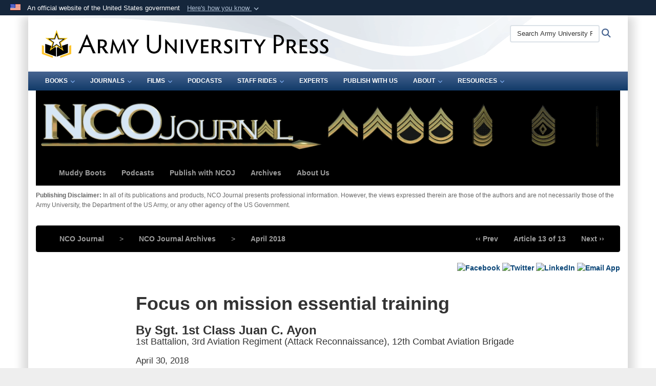

--- FILE ---
content_type: text/html; charset=utf-8
request_url: https://www.armyupress.army.mil/Journals/NCO-Journal/Archives/2018/April/Mission-Essential-Training/
body_size: 14994
content:
<!DOCTYPE html>
<html  lang="en-US">
<head id="Head"><meta content="text/html; charset=UTF-8" http-equiv="Content-Type" /><title>
	Focus on Mission Essential Training
</title><meta id="MetaDescription" name="description" content="The Army should remove unnecessary, non-critical tasks and focus on mission essential training, which ensures NCOs have ample time to properly train the next generation of Soldiers." /><meta id="MetaKeywords" name="keywords" content="Focus on mission essential training; mission essential training; MET;" /><meta id="MetaRobots" name="robots" content="INDEX, FOLLOW" /><link href="/Resources/Shared/stylesheets/dnndefault/7.0.0/default.css?cdv=3772" type="text/css" rel="stylesheet"/><link href="/Desktopmodules/SharedLibrary/Plugins/Bootstrap/css/bootstrap.min.css?cdv=3772" type="text/css" rel="stylesheet"/><link href="/Portals/_default/Skins/DOD2/skin.css?cdv=3772" type="text/css" rel="stylesheet"/><link href="/Portals/_default/Containers/DOD2/container.css?cdv=3772" type="text/css" rel="stylesheet"/><link href="/Portals/7/portal.css?cdv=3772" type="text/css" rel="stylesheet"/><link href="/Portals/7/css/btsp3-army-press.css?cdv=3772" type="text/css" rel="stylesheet"/><link href="/Desktopmodules/SharedLibrary/Plugins/SocialIcons/css/fa-social-icons.css?cdv=3772" type="text/css" rel="stylesheet"/><link href="/Desktopmodules/SharedLibrary/Plugins/Skin/SkipNav/css/skipnav.css?cdv=3772" type="text/css" rel="stylesheet"/><link href="/DesktopModules/SharedLibrary/ValidatedPlugins/aos/aos.css?cdv=3772" type="text/css" rel="stylesheet"/><link href="/Desktopmodules/SharedLibrary/ValidatedPlugins/font-awesome6/css/all.min.css?cdv=3772" type="text/css" rel="stylesheet"/><link href="/Desktopmodules/SharedLibrary/ValidatedPlugins/font-awesome6/css/v4-shims.min.css?cdv=3772" type="text/css" rel="stylesheet"/><script src="/Resources/libraries/jQuery/03_07_01/jquery.js?cdv=3772" type="text/javascript"></script><script src="/Resources/libraries/jQuery-Migrate/03_04_01/jquery-migrate.js?cdv=3772" type="text/javascript"></script><script src="/Resources/libraries/jQuery-UI/01_13_03/jquery-ui.min.js?cdv=3772" type="text/javascript"></script><script src="/Resources/libraries/HoverIntent/01_10_01/jquery.hoverIntent.min.js?cdv=3772" type="text/javascript"></script><link id="RobotoSlab" rel="stylesheet" type="text/css" href="https://fonts.googleapis.com/css?family=Open+Sans|Roboto+Slab" /><meta property="og:site_name" content="Army University Press">
<meta property="og:url" content="https://www.armyupress.army.mil/Journals/NCO-Journal/Archives/2018/April/Mission-Essential-Training/">
<meta property="og:title" content="Focus on mission essential training">
<meta property="og:description" content="The Army should remove unnecessary, non-critical tasks and focus on mission essential training, which ensures NCOs have ample time to properly train the next generation of Soldiers">
<meta property="og:image" content="https://www.armyupress.army.mil/Portals/7/nco-journal/images/2018/Mission-Essential-Training-fb.jpg">
<meta property="og:image:alt" content="Sgt. Stefan Thorne, an Apache helicopter crew member from the 1st Battalion, 3rd Aviation Regiment (Attack Reconnaissance), 12th Combat Aviation Brigade, conducts phase maintenance on an AH-64 Apache helicopter on Oct. 3, 2017, at Katterbach Army Airfield in Ansbach, Bavaria, Germany. (U.S. Army photo by Charles Rosemond, Training Support Activity Europe)">
<!--Twitter OG Tags-->
<meta name="twitter:card" content="summary_large_image">
<meta name="twitter:site" content="https://www.armyupress.army.mil/Journals/NCO-Journal/Archives/2018/April/Mission-Essential-Training/">
<meta name="twitter:creator" content="@ncojournal">
<meta name="twitter:title" content="Focus on mission essential training">
<meta name="twitter:description" content="The Army should remove unnecessary, non-critical tasks and focus on mission essential training, which ensures NCOs have ample time to properly train the next generation of Soldiers">
<meta name="twitter:image" content="https://www.armyupress.army.mil/Portals/7/nco-journal/images/2018/Mission-Essential-Training-tw.jpg">
<link rel='icon' href='/Portals/7/home/images/favicon.ico?ver=t8JwuA0cbzqscCB2gwBLYA%3d%3d' type='image/x-icon' /><meta name='host' content='DMA Public Web' /><meta name='contact' content='dma.WebSD@mail.mil' /><link rel="stylesheet" type="text/css" href="/DesktopModules/SharedLibrary/Controls/Banner/CSS/usa-banner.css" /><script  src="/Desktopmodules/SharedLibrary/Plugins/GoogleAnalytics/Universal-Federated-Analytics-8.7.js?agency=DOD&subagency=ARMY&sitetopic=dma.web&dclink=true"  id="_fed_an_ua_tag" ></script><style type="text/css">/*Start Dynamic Skin Css*/
.skin-header-background { background-image: url('/Portals/_default/Skins/DOD2/resources/img/header-back.png') !important; }
.skin-footer-background { background-image: url('/Portals/_default/Skins/DOD2/resources/img/footer-back.png') !important; }
</style><link rel="stylesheet" href="/DesktopModules/LiveHTML/Resources/Tabs/Style.css" type="text/css" media="all" /><meta name="viewport" content="width=device-width,initial-scale=1" /></head>
<body id="Body" style="background-image: url(&#39;/Portals/7/Images/background-image.jpg?ver=Ik9vs-iUTJvznbV-wTIX7Q%3d%3d&#39;)">

    <form method="post" action="/Journals/NCO-Journal/Archives/2018/April/Mission-Essential-Training/" id="Form" enctype="multipart/form-data">
<div class="aspNetHidden">
<input type="hidden" name="__EVENTTARGET" id="__EVENTTARGET" value="" />
<input type="hidden" name="__EVENTARGUMENT" id="__EVENTARGUMENT" value="" />
<input type="hidden" name="__VIEWSTATE" id="__VIEWSTATE" value="+fYu+S57adpj0CxpsgIvgAKjnaP1wtXZ+SpIkfALFoZ0ZOBrCJfHkHUl3W/m6B1mv27PpcfwgpCnmQILYsFAo/e1RnYlopDnpQcT56dygyITd5ZrMprv09H+ohQk2jdNi2I8uzKf54xJl76D9ZdawVg9E7jOjkWHwjr9GdfP5jLJAcjpB3hAcPpd5YuS6CxEaQ7aks8aC7xw6Jd/f6/QdgNbrrOLD7UKbgjm1kVw7pZPy7oJgfVqoYkyR39w8vc7kRYFv7Ptz//Bmk3+60L3nM+z/HzLlgL+0lzoVgfkwtoRnPypI5HLDHo1VNK+NmhSu3fw9aXQftG6u4Vkrhaw/EpUFNIm3JWqEoL4OGE5ccgO0JlbRBInoV2vjSve3tngUswFSF3mY8JImuW6KZQ7tsi+dU5sdm046JOWxUsKSpfoaqTZ/YI5DY7FACn0ds+cGQLYgBvVYDvegwIokTTKNWsjDXZqeKGCgJ1HtOwRHXXy59m31kWZZR0gq/I6dxNrRTRY9JHEo3S60vZoFEcV1FuJgUF4v/RnDz4HzozQQfy3BYB5mm8nHS0+BlLKg7GDr/[base64]/+H9Yv2OG6dAPSXfsLti3pSQ6gb7Ew7IQu5Cq7K9gxBGHzrC0fle2zlAC5fsfJS2Psg9XxqdFUyh3wRvXd+Vs34399L6qn45w0BbzmZQs1oPJ3klg2CYgVwgYpfcuZ4hffz6R8HuRDUQSfi6R9CWD/rzYVyN5JFZLD+ulkmIrFHCs14rrgFWO3jpru3Si1jH/mJAt2V94pyK3n0VB/xV/6kJeZLk3StXN1ua5j9NbBQDuj51G7ytTMNweaVCDJ2g2mkMT7aMxypA0ZmQW1GG+Ucm/7bdtovdeIOsW0VHayd/iqb51sqYwTAWKIeHhmPqxgMLN3rfdBY77wY1XU/R1/+XGrDBabC/36TWfsgJmvQ7298DWoVOlAIjuf5stQnScx+Ni7ejVvMIHWRmXfF66xustgla4Sp6HzwPaE8QVfu7+I7IFy5EY3DfjDIR2yI/IwvQL2lrKmXP6zWW061csGEXshWN076WjB7md0MZbeMtlPx0un7MxE97edJa9aybJLTXJU66Kz0fRQ8yUliWTa5bQJLrgu//DoxsPSo2ELXhoDk+sxE8dPxltq4sm83QG2jOCa6vxOs1HBQy3URmyCJh2TniWG2SOXnmbMgmgKbUObIGoWvTb694EaXH8zlC+jYN1xkdd1BmOuEs59gZGWi4wwqqT/nxJ8SeMuTyMK3y2ztSsJCIdtu7DGZqNEFqbx3lRmTEKvMPIY/jfiaXkIU7cQ8jZgRIyfuchGgGEyYveny4J55dLVVK12FZ69W9x40N4JbhnB1+yk4B7/IrqlxfnHY7zgWmYToWdXMFJNk/ZT86C2fA3BRTlKnAoJeRGD9WWf4mBrRMyPHipuYz9C4iueYXjTf02P/GgHpn8NklqRBS04ZaVX5GzM9ZaF2CcO2YKUKwyJZb/BKRbPlBRFMqq3Yb/sIUWzUGza0WTEbtdLnr/lUx6r5DryHkdsVbK5KtTpffKXlh7JnPP+8EM9SeaNLZIsKSPUFWugG8a6fE5BQaikbJBAs6EGd3dwKNokBSt3aJm+ZP0aETRkFmhPmRqYtfZQ6uW8WX8lLVZe50ETU+rUi7bunULiimi0SV/4EP1Jii1lJAGQWmYEe9KXogaVf3SPNo9hkjakgPqSKlgElSmUwJqPybVbXoOd7EOHBh6UhL+TJZVOVgWq3u+lHfXGjzjOQ9Aj9vhSMYxNkmSN4SZyXvEnn6ujLAYjGqcQVinXRegfazZF0GPwM7yJSa6tQT8rNrXRB4N+yOrYDgbAx/Rx8A32" />
</div>

<script type="text/javascript">
//<![CDATA[
var theForm = document.forms['Form'];
if (!theForm) {
    theForm = document.Form;
}
function __doPostBack(eventTarget, eventArgument) {
    if (!theForm.onsubmit || (theForm.onsubmit() != false)) {
        theForm.__EVENTTARGET.value = eventTarget;
        theForm.__EVENTARGUMENT.value = eventArgument;
        theForm.submit();
    }
}
//]]>
</script>


<script src="/WebResource.axd?d=pynGkmcFUV3CCrPMGlUsHxjUGpW3WyTusIei5wnKPcbKIgqIQyD_GfQBhPk1&amp;t=638901627720898773" type="text/javascript"></script>


<script src="/ScriptResource.axd?d=NJmAwtEo3IoASieOHaJmyYFTUz6Cq0r2l1Sy07_VT5Yw0VD7gnCDO9BxN2OTjLQLvpELqq0JRh4SiS3YQDskkW6ND1424MEpgCFIuUFPSXsM2L6mGgY6GeDN5Dfw4RK-kuXohg2&amp;t=32e5dfca" type="text/javascript"></script>
<script src="/ScriptResource.axd?d=dwY9oWetJoLHx-HtE2TIHCKS28gzObfyL67HPOEbbj1OVN5Jqga7H-6b2a9Pa9e4CtPu0iqfSkd0Xq9bBbppoLORtoEw1FCFrgXwud_oHdx1Wu_CdpWMpZlefg_F-4keKLt_TIbdAdrR6Wul0&amp;t=32e5dfca" type="text/javascript"></script>
<div class="aspNetHidden">

	<input type="hidden" name="__VIEWSTATEGENERATOR" id="__VIEWSTATEGENERATOR" value="CA0B0334" />
	<input type="hidden" name="__VIEWSTATEENCRYPTED" id="__VIEWSTATEENCRYPTED" value="" />
	<input type="hidden" name="__EVENTVALIDATION" id="__EVENTVALIDATION" value="funfY4SLuP29oeYd8XTB3hDnJbpLAgczsvLsrVZ4h+Fxvi+bkcgnFmfio3gSpfs8/XDztle90bf2YJLxAn/xDWbFAtdUlskDmweZXs25mnOiCp0n" />
</div><script src="/js/dnn.modalpopup.js?cdv=3772" type="text/javascript"></script><script src="/Portals/_default/Skins/DOD2/resources/js/skin.js?cdv=3772" type="text/javascript"></script><script src="/js/dnncore.js?cdv=3772" type="text/javascript"></script><script src="/Desktopmodules/SharedLibrary/Plugins/Mobile-Detect/mobile-detect.min.js?cdv=3772" type="text/javascript"></script><script src="/DesktopModules/SharedLibrary/ValidatedPlugins/aos/aos.js?cdv=3772" type="text/javascript"></script><script src="/portals/_default/Skins/DOD2/resources/js/menu-width-detection.js?cdv=3772" type="text/javascript"></script><script src="/Desktopmodules/SharedLibrary/Plugins/Skin/js/common.js?cdv=3772" type="text/javascript"></script>
<script type="text/javascript">
//<![CDATA[
Sys.WebForms.PageRequestManager._initialize('ScriptManager', 'Form', [], [], [], 90, '');
//]]>
</script>

        
        
        


<!--CDF(Javascript|/Portals/_default/Skins/DOD2/resources/js/skin.js?cdv=3772|DnnBodyProvider|100)-->


<script type="text/javascript">
$('#personaBar-iframe').load(function() {$('#personaBar-iframe').contents().find("head").append($("<style type='text/css'>.personabar .personabarLogo {}</style>")); });
</script>
<div id="dnn_ctl04_header_banner_container" class="header_banner_container">
    <span class="header_banner_inner">
        <div class="header_banner_flag">
            An official website of the United States government 
        <div class="header_banner_accordion" tabindex="0" role="button" aria-expanded="false"><u>Here's how you know 
        <span class="expand-more-container"><svg xmlns="http://www.w3.org/2000/svg" height="24" viewBox="0 0 24 24" width="24">
                <path d="M0 0h24v24H0z" fill="none" />
                <path class="expand-more" d="M16.59 8.59L12 13.17 7.41 8.59 6 10l6 6 6-6z" />
            </svg></span></u></div>
        </div>
        <div class="header_banner_panel" style="">
            <div class="header_banner_panel_item">
                <span class="header_banner_dotgov"></span>
                <div id="dnn_ctl04_bannerContentLeft" class="header_banner_content"><p class="banner-contentLeft-text"><strong> Official websites use .mil </strong></p>A <strong>.mil</strong> website belongs to an official U.S. Department of Defense organization in the United States.</div>
            </div>
            <div class="header_banner_panel_item https">
                <span class="header_banner_https"></span>
                <div id="dnn_ctl04_bannerContentRight" class="header_banner_content"><p class="banner-contentRight-text"><strong>Secure .mil websites use HTTPS</strong></p><div> A <strong>lock (<span class='header_banner_icon_lock'><svg xmlns = 'http://www.w3.org/2000/svg' width='52' height='64' viewBox='0 0 52 64'><title>lock </title><path class='icon_lock' fill-rule='evenodd' d='M26 0c10.493 0 19 8.507 19 19v9h3a4 4 0 0 1 4 4v28a4 4 0 0 1-4 4H4a4 4 0 0 1-4-4V32a4 4 0 0 1 4-4h3v-9C7 8.507 15.507 0 26 0zm0 8c-5.979 0-10.843 4.77-10.996 10.712L15 19v9h22v-9c0-6.075-4.925-11-11-11z' /> </svg></span>)</strong> or <strong> https://</strong> means you’ve safely connected to the .mil website. Share sensitive information only on official, secure websites.</div></div>
            </div>

        </div>
    </span>
</div><style> .header_banner_container{ background-color: #15263b; color: #FFF; } .icon_lock { fill: #FFF;} .header_banner_container .header_banner_content .banner-contentLeft-text, .header_banner_container .header_banner_content .banner-contentRight-text { color: #FFF;} </style>
<script type="text/javascript">

jQuery(document).ready(function() {
initializeSkin();
});

</script>

<script type="text/javascript">
var skinvars = {"SiteName":"Army University Press","SiteShortName":"Army University Press","SiteSubTitle":"","aid":"armyupress","IsSecureConnection":true,"IsBackEnd":false,"DisableShrink":false,"IsAuthenticated":false,"SearchDomain":"search.usa.gov","SiteUrl":"https://www.armyupress.army.mil/","LastLogin":null,"IsLastLoginFail":false,"IncludePiwik":false,"PiwikSiteID":-1,"SocialLinks":{"Facebook":{"Url":"https://www.facebook.com/ArmyUniversityPress","Window":"_blank","Relationship":"noopener"},"Twitter":{"Url":"https://twitter.com/ArmyUPress","Window":"_blank","Relationship":"noopener"},"YouTube":{"Url":"https://www.youtube.com/channel/UCX9G3c6jkROVZ0tXr4gvUKQ","Window":"_blank","Relationship":"noopener"},"Flickr":{"Url":"","Window":"","Relationship":""},"Pintrest":{"Url":"","Window":"","Relationship":""},"Instagram":{"Url":"","Window":"","Relationship":null},"Blog":{"Url":"","Window":"","Relationship":""},"RSS":{"Url":"","Window":"","Relationship":""},"Podcast":{"Url":"","Window":"","Relationship":null},"Email":{"Url":"","Window":"","Relationship":null},"LinkedIn":{"Url":"","Window":"","Relationship":null},"Snapchat":{"Url":"","Window":"","Relationship":""}},"SiteLinks":null,"LogoffTimeout":3300000,"SiteAltLogoText":""};
</script>
<script type="application/ld+json">{"@context":"http://schema.org","@type":"Organization","logo":"https://www.armyupress.army.mil/Portals/7/home/army-university-new-logo-1-1-1.png?ver=fa57KHazH-Y0nVvyjx3ghQ%3d%3d","name":"Army University Press","url":"https://www.armyupress.army.mil/","sameAs":["https://www.facebook.com/ArmyUniversityPress","https://twitter.com/ArmyUPress","https://www.youtube.com/channel/UCX9G3c6jkROVZ0tXr4gvUKQ"]}</script>



<div class="wrapper container nopad">
    

<div id="skip-link-holder"><a id="skip-link" href="#skip-target">Skip to main content (Press Enter).</a></div>
<header id="main-header" role="banner">
    <div class="skin-header skin-header-background">
        <div class="skin-header-left">
            <button type="button" class="navbar-toggle pull-left skin-nav-toggle no-skin-override" data-toggle="collapse" data-target=".navbar-collapse">
                <span class="sr-only">Toggle navigation</span>
                <span class="fa fa-bars no-skin-override"></span>
            </button>
            <div class="skin-logo">
                <a href="https://www.armyupress.army.mil/" rel="" target="">
                    <img src="/Portals/7/home/army-university-new-logo-1-1-1.png?ver=fa57KHazH-Y0nVvyjx3ghQ%3d%3d" alt="Home Logo: Army University Press" title="Army University Press" class="img-responsive" /></a>
            </div>
            <div class="skin-title">
                <div class="hidden-xs">
                    
                    <span class="title-text">Army University Press</span>
                    
                </div>
                <div class="visible-xs title-text">
                    Army University Press
                </div>
            </div>
        </div>
        <div class="skin-header-right">
            <div class="skin-search">
                <div class="mobile-search visible-xs pull-right" hidden>
                    <a class="mobile-search-link" href="#" title="Search"><span class="search-icon fa closed fa-lg"></span>
                        <span class="sr-only">Search</span>
                    </a>
                    <div class="mobile-search-popup">
                        <label for="mobileSearch" class="visuallyhidden">Search Army University Press: </label>
                        <input type="text" name="mobileSearch" class="skin-search-input usagov-search-autocomplete" maxlength="255" aria-label="Search Army University Press" />
                        <a class="skin-search-go" href="#" title="Search"><span class="fa fa-search fa-inverse fa-lg"></span>
                            <span class="sr-only">Search</span>
                        </a>
                    </div>
                </div>
                <div class="desktop-search hidden-xs">
                    <label for="desktopSearch" class="visuallyhidden">Search Army University Press: </label>
                    <input type="text" name="desktopSearch" class="skin-search-input usagov-search-autocomplete" maxlength="255" aria-label="Search Army University Press" />
                    <a class="skin-search-go" href="#" title="Search"><span class="fa fa-search fa-lg"></span>
                        <span class="sr-only">Search</span>
                    </a>
                </div>
            </div>
            
            
        </div>
    </div>
    <div class="navbar-collapse nav-main-collapse collapse otnav nopad">
        <div class="container nopad menu new-menu" data-autoexpand="false">
            <nav class="nav-main" role="application">
<ul class="nav nav-main" id="main-nav">
	
    <li class="dropdown  top-level ">
    
        <a href="https://www.armyupress.army.mil/Books/" aria-expanded="false">Books<span class="fa fa-sm fa-angle-down"></span>
		</a>
    
        <ul class="dropdown-menu">
        
    <li class=" dm  ">
        
			<a href="https://www.armyupress.army.mil/Books/Large-Scale-Combat-Operations-Book-Set/"  style="display:flex;align-items:center" >Large-Scale Combat Operations Book Set
            </a>
        
    </li>

    <li class=" dm  ">
        
			<a href="https://www.armyupress.army.mil/Books/Books-and-Manuscript-Guide/"  style="display:flex;align-items:center" >Books and Manuscript Submission Guide
            </a>
        
    </li>

        </ul>
    
    </li>

    <li class="dropdown  top-level ">
    
        <a href="https://www.armyupress.army.mil/Journals/" aria-expanded="false">Journals<span class="fa fa-sm fa-angle-down"></span>
		</a>
    
        <ul class="dropdown-menu">
        
    <li class=" dm dropdown ">
        
			<a href="https://www.armyupress.army.mil/Military-Review/"  style="display:flex;align-items:center" aria-expanded="false">Military Review<span class="fa fa-sm fa-angle-right" style="margin-left:20px"></span>
            </a>
        
        <ul  class="dropdown-menu">
        
    <li class=" dm  ">
        
			<a href="https://www.armyupress.army.mil/Journals/Military-Review/English-Edition-Archives/"  style="display:flex;align-items:center" >English Edition Archives
            </a>
        
    </li>

    <li class=" dm  ">
        
			<a href="https://www.armyupress.army.mil/Journals/Military-Review/Online-Exclusive-Archives/"  style="display:flex;align-items:center" >Online Exclusive Archives
            </a>
        
    </li>

    <li class=" dm  ">
        
			<a href="https://www.armyupress.army.mil/Journals/Military-Review/Creative-Kiosk/"  style="display:flex;align-items:center" >Creative Kiosk
            </a>
        
    </li>

    <li class=" dm  ">
        
			<a href="https://www.armyupress.army.mil/Journals/Military-Review/Directors-Select-Articles/"  style="display:flex;align-items:center" >Directors Select Articles
            </a>
        
    </li>

    <li class=" dm dropdown ">
        
			<a href="https://www.armyupress.army.mil/Journals/Military-Review/MR-Book-Reviews/"  style="display:flex;align-items:center" aria-expanded="false">MR Book Reviews<span class="fa fa-sm fa-angle-right" style="margin-left:20px"></span>
            </a>
        
        <ul  class="dropdown-menu">
        
    <li class=" dm  ">
        
			<a href="https://www.armyupress.army.mil/Journals/Military-Review/MR-Book-Reviews/Book-Review-Archives/"  style="display:flex;align-items:center" >Book Review Archives
            </a>
        
    </li>

        </ul>
    
    </li>

    <li class=" dm  ">
        
			<a href="http://www.armyupress.army.mil/Publish-With-Us/#mr-submissions"  style="display:flex;align-items:center" >MR Submission Guides
            </a>
        
    </li>

        </ul>
    
    </li>

    <li class=" dm  ">
        
			<a href="https://www.armyupress.army.mil/Journals/Branch-Journals/"  style="display:flex;align-items:center" >Branch Journals
            </a>
        
    </li>

    <li class=" dm dropdown ">
        
			<a href="https://www.armyupress.army.mil/Journals/NCO-Journal/"  style="display:flex;align-items:center" aria-expanded="false">NCO Journal<span class="fa fa-sm fa-angle-right" style="margin-left:20px"></span>
            </a>
        
        <ul  class="dropdown-menu">
        
    <li class=" dm  ">
        
			<a href="https://www.armyupress.army.mil/Journals/NCO-Journal/Archives/"  style="display:flex;align-items:center" >Archives
            </a>
        
    </li>

    <li class=" dm  ">
        
			<a href="https://www.armyupress.army.mil/Journals/NCO-Journal/NCO-Journal-Podcasts/"  style="display:flex;align-items:center" >NCO Journal Podcasts
            </a>
        
    </li>

    <li class=" dm  ">
        
			<a href="https://www.armyupress.army.mil/Journals/NCO-Journal/Writing-Topics/"  style="display:flex;align-items:center" >Writing Topics
            </a>
        
    </li>

    <li class=" dm  ">
        
			<a href="https://www.armyupress.army.mil/Journals/NCO-Journal/NCO-Journal-Submission-Guidelines/"  style="display:flex;align-items:center" >NCO Journal Submission Guidelines
            </a>
        
    </li>

    <li class=" dm  ">
        
			<a href="https://www.armyupress.army.mil/Journals/NCO-Journal/Writing-Guidelines/"  style="display:flex;align-items:center" >Writing Guidelines
            </a>
        
    </li>

    <li class=" dm  ">
        
			<a href="https://www.armyupress.army.mil/Journals/NCO-Journal/NCOJ-Creative-Domain/"  style="display:flex;align-items:center" >NCOJ Creative Domain
            </a>
        
    </li>

    <li class=" dm dropdown ">
        
			<a href="https://www.armyupress.army.mil/Journals/NCO-Journal/Muddy-Boots/"  style="display:flex;align-items:center" aria-expanded="false">Muddy Boots<span class="fa fa-sm fa-angle-right" style="margin-left:20px"></span>
            </a>
        
        <ul  class="dropdown-menu">
        
    <li class=" dm  ">
        
			<a href="https://www.armyupress.army.mil/Journals/NCO-Journal/Muddy-Boots/Whose-Job-Is-It/"  style="display:flex;align-items:center" >Whose Job Is It
            </a>
        
    </li>

    <li class=" dm  ">
        
			<a href="https://www.armyupress.army.mil/Journals/NCO-Journal/Muddy-Boots/Standing-Strong-Together/"  style="display:flex;align-items:center" >Standing Strong Together
            </a>
        
    </li>

    <li class=" dm  ">
        
			<a href="https://www.armyupress.army.mil/Journals/NCO-Journal/Muddy-Boots/Reaching-the-Finish-Line/"  style="display:flex;align-items:center" >Reaching the Finish Line
            </a>
        
    </li>

    <li class=" dm  ">
        
			<a href="https://www.armyupress.army.mil/Journals/NCO-Journal/Muddy-Boots/Striking-a-Balance/"  style="display:flex;align-items:center" >Striking a Balance
            </a>
        
    </li>

    <li class=" dm  ">
        
			<a href="https://www.armyupress.army.mil/Journals/NCO-Journal/Muddy-Boots/Discipline-Saves-More-Lives-Than-Marksmanship/"  style="display:flex;align-items:center" >Discipline Saves More Lives Than Marksmanship
            </a>
        
    </li>

        </ul>
    
    </li>

        </ul>
    
    </li>

    <li class=" dm dropdown ">
        
			<a href="https://www.armyupress.army.mil/Journals/Edicion-Hispanoamericana/"  style="display:flex;align-items:center" aria-expanded="false">Edicion Hispanoamericana<span class="fa fa-sm fa-angle-right" style="margin-left:20px"></span>
            </a>
        
        <ul  class="dropdown-menu">
        
    <li class=" dm  ">
        
			<a href="https://www.armyupress.army.mil/Journals/Edicion-Hispanoamericana/Archivos/"  style="display:flex;align-items:center" >Archivos
            </a>
        
    </li>

    <li class=" dm  ">
        
			<a href="https://www.armyupress.army.mil/Journals/Edicion-Hispanoamericana/Articulos-Selectos-de-Nuestra-Coleccion/"  style="display:flex;align-items:center" >Articulos Selectos de Nuestra Coleccion
            </a>
        
    </li>

    <li class=" dm  ">
        
			<a href="https://www.armyupress.army.mil/Journals/Edicion-Hispanoamericana/Recursos-adicionales/"  style="display:flex;align-items:center" >Recursos adicionales
            </a>
        
    </li>

    <li class=" dm  ">
        
			<a href="https://www.armyupress.army.mil/Journals/Edicion-Hispanoamericana/Exclusivos-en-l&#237;nea/"  style="display:flex;align-items:center" >Exclusivos en l&#237;nea
            </a>
        
    </li>

        </ul>
    
    </li>

    <li class=" dm dropdown ">
        
			<a href="https://www.armyupress.army.mil/Journals/Military-Review/Edicao-Brasileira/"  style="display:flex;align-items:center" aria-expanded="false">Edicao Brasileira<span class="fa fa-sm fa-angle-right" style="margin-left:20px"></span>
            </a>
        
        <ul  class="dropdown-menu">
        
    <li class=" dm  ">
        
			<a href="https://www.armyupress.army.mil/Journals/Edicao-Brasileira/Arquivos/"  style="display:flex;align-items:center" >Arquivos
            </a>
        
    </li>

    <li class=" dm  ">
        
			<a href="https://www.armyupress.army.mil/Journals/Edicao-Brasileira/Artigos-em-Destaque/"  style="display:flex;align-items:center" >Artigos em Destaque
            </a>
        
    </li>

    <li class=" dm  ">
        
			<a href="https://www.armyupress.army.mil/Journals/Edicao-Brasileira/Recursos-adicionais/"  style="display:flex;align-items:center" >Recursos adicionais
            </a>
        
    </li>

    <li class=" dm  ">
        
			<a href="https://www.armyupress.army.mil/Journals/Edicao-Brasileira/Artigos-Exclusivamente-On-line/"  style="display:flex;align-items:center" >Artigos Exclusivamente On-line
            </a>
        
    </li>

        </ul>
    
    </li>

    <li class=" dm dropdown ">
        
			<a href="https://www.armyupress.army.mil/Journals/Journal-of-Military-Learning/"  style="display:flex;align-items:center" aria-expanded="false">Journal of Military Learning<span class="fa fa-sm fa-angle-right" style="margin-left:20px"></span>
            </a>
        
        <ul  class="dropdown-menu">
        
    <li class=" dm  ">
        
			<a href="https://www.armyupress.army.mil/Journals/Journal-of-Military-Learning/Journal-of-Military-Learning-Archives/"  style="display:flex;align-items:center" >Journal of Military Learning Archives
            </a>
        
    </li>

    <li class=" dm  ">
        
			<a href="https://www.armyupress.army.mil/Journals/Journal-of-Military-Learning/Call-for-Papers/"  style="display:flex;align-items:center" >Call for Papers
            </a>
        
    </li>

    <li class=" dm  ">
        
			<a href="https://www.armyupress.army.mil/Journals/Journal-of-Military-Learning/April-2017-Edition/Author-Submission-Guidelines/"  style="display:flex;align-items:center" >Author Submission Guidelines
            </a>
        
    </li>

        </ul>
    
    </li>

    <li class=" dm  ">
        
			<a href="https://www.armyupress.army.mil/Journals/Warrant-Officer-Journal/"  style="display:flex;align-items:center" >Warrant Officer Journal
            </a>
        
    </li>

    <li class=" dm  ">
        
			<a href="https://press.armywarcollege.edu/parameters/" target="_blank" rel="noopeneer noreferrer" style="display:flex;align-items:center" >Parameters
            </a>
        
    </li>

        </ul>
    
    </li>

    <li class="dropdown  top-level ">
    
        <a href="https://www.armyupress.army.mil/Films/" aria-expanded="false">Films<span class="fa fa-sm fa-angle-down"></span>
		</a>
    
        <ul class="dropdown-menu">
        
    <li class=" dm  ">
        
			<a href="https://www.armyupress.army.mil/Films/Feature-Film-Catalog/"  style="display:flex;align-items:center" >Feature Film Catalog
            </a>
        
    </li>

    <li class=" dm  ">
        
			<a href="https://www.armyupress.army.mil/Films/Classroom-Resources/"  style="display:flex;align-items:center" >Classroom Resources
            </a>
        
    </li>

    <li class=" dm  ">
        
			<a href="https://www.armyupress.army.mil/Films/The-Big-Picture/"  style="display:flex;align-items:center" >The Big Picture
            </a>
        
    </li>

        </ul>
    
    </li>

    <li class=" top-level ">
    
        <a href="https://www.armyupress.army.mil/Podcasts/" >Podcasts
		</a>
    
    </li>

    <li class="dropdown  top-level ">
    
        <a href="https://www.armyupress.army.mil/Staff-Rides/" aria-expanded="false">Staff Rides<span class="fa fa-sm fa-angle-down"></span>
		</a>
    
        <ul class="dropdown-menu">
        
    <li class=" dm  ">
        
			<a href="https://www.armyupress.army.mil/Staff-Rides/Traditional-Staff-Ride/"  style="display:flex;align-items:center" >Traditional Staff Ride
            </a>
        
    </li>

    <li class=" dm  ">
        
			<a href="https://www.armyupress.army.mil/Staff-Rides/Virtual-Staff-Ride/"  style="display:flex;align-items:center" >Virtual Staff Ride
            </a>
        
    </li>

    <li class=" dm  ">
        
			<a href="https://www.armyupress.army.mil/Staff-Rides/CSI-Battle-Maps/"  style="display:flex;align-items:center" >CSI Battle Maps
            </a>
        
    </li>

        </ul>
    
    </li>

    <li class=" top-level ">
    
        <a href="https://www.armyupress.army.mil/Experts/" >Experts
		</a>
    
    </li>

    <li class=" top-level ">
    
        <a href="https://www.armyupress.army.mil/Publish-With-Us/" >Publish With Us
		</a>
    
    </li>

    <li class="dropdown  top-level ">
    
        <a href="https://www.armyupress.army.mil/About/" aria-expanded="false">About<span class="fa fa-sm fa-angle-down"></span>
		</a>
    
        <ul class="dropdown-menu">
        
    <li class=" dm  ">
        
			<a href="https://www.armyupress.army.mil/About/Contact/"  style="display:flex;align-items:center" >Contact
            </a>
        
    </li>

    <li class=" dm  ">
        
			<a href="https://www.armyupress.army.mil/About/Website-Feedback/"  style="display:flex;align-items:center" >Website Feedback
            </a>
        
    </li>

        </ul>
    
    </li>

    <li class="dropdown  top-level ">
    
        <a href="https://www.armyupress.army.mil/Resources/" aria-expanded="false">Resources<span class="fa fa-sm fa-angle-down"></span>
		</a>
    
        <ul class="dropdown-menu">
        
    <li class=" dm  ">
        
			<a href="https://www.armyupress.army.mil/Resources/CSA-Recommended-Articles/"  style="display:flex;align-items:center" >CSA Recommended Articles
            </a>
        
    </li>

        </ul>
    
    </li>

</ul>
</nav>




        </div>
    </div>
</header>
<p id="skip-target-holder"><a id="skip-target" name="skip-target" class="skip" tabindex="-1"></a></p>

    <div id="content" role="main">
        <div class="container nopad">
            <div id="dnn_ContentPane"><div class="DnnModule DnnModule-DNN_HTML DnnModule-1510"><a name="1510"></a>
<div class="empty-container">
    <div id="dnn_ctr1510_ContentPane"><!-- Start_Module_1510 --><div id="dnn_ctr1510_ModuleContent" class="DNNModuleContent ModDNNHTMLC">
	<div id="dnn_ctr1510_HtmlModule_lblContent" class="Normal">
		<style type="text/css">.navbar-inverse { background-color: #000; color: snow; } .navbar-default .navbar-nav .open .dropdown-menu li a, .navbar-default .navbar-nav .open .dropdown-menu { background-color: black; color: snow; border: black; } .navbar-default .navbar-nav .open .dropdown-menu li a:hover, .navbar-default .navbar-nav .open .dropdown-menu li a:focus { color: snow; text-decoration: none; background-color: #5C5C5C; } .col-sm-6 p { color: black; } .col-sm-6 h3 { color: darkgray; }
</style>
<div class="container-fluid">
<div class="row">
<div class="col-sm-12"><!-- NCOJ Banner Image --><a href="/Journals/NCO-Journal/"><img alt="NCO Journal logo highlighting the ranks of enlisted officers" class="img-responsive" src="/portals/7/nco-journal/images/NCOJ-Web-GIF.gif" /></a> <!-- NCOJ Navbar-->
<nav class="navbar-inverse navbar-default">
<div class="container-fluid"><!-- Add toggle button for better mobile display of menu items -->
<div class="navbar-header"><button aria-expanded="false" class="navbar-toggle collapsed" data-target="#nco-navbar" data-toggle="collapse" type="button"><span class="sr-only">Toggle navigation</span></button></div>
<!-- Collect the nav links and other menu content for toggling -->

<div class="collapse navbar-collapse" id="nco-navbar">
<ul class="nav navbar-nav navbar-inverse"><!-- SMA Menu Link --><!-- NCO Guide Menu Link -->
 <li><a href="/Journals/NCO-Journal/Muddy-Boots/" onclick="_gaq.push(['_trackEvent','Text Link','Click', this.href]);" target="_blank">Muddy Boots</a></li>
 <!-- Media Dropdown Button -->
 <li class="dropdown"><a aria-expanded="false" aria-haspopup="true" class="dropdown-toggle" data-toggle="dropdown" href="#" role="button">Podcasts</a> <!-- Media Dropdown Menu -->
 <ul class="dropdown-menu">
  <li><a href="/Journals/NCO-Journal/NCO-Journal-Podcasts/" onclick="_gaq.push(['_trackEvent','Text Link','Click', this.href]);">NCO Journal Podcast</a></li>
  <li><a href="/journals/nco-journal/nco-journal-podcasts/sergeants-time-podcast/">Sergeant&#39;s Time Podcast</a></li>
 </ul>
 </li>
 <!-- Publish Menu Link -->
 <li class="dropdown"><a aria-expanded="false" aria-haspopup="true" class="dropdown-toggle" data-toggle="dropdown" href="#" onclick="_gaq.push(['_trackEvent','Text Link','Click', this.href]);" role="button">Publish with NCOJ</a> <!-- Publish Menu -->
 <ul class="dropdown-menu">
  <li><a href="/Journals/NCO-Journal/NCO-Journal-Submission-Guidelines/" onclick="_gaq.push(['_trackEvent','Text Link','Click', this.href]);">Submission Guidelines</a></li>
  <li><a href="/Journals/NCO-Journal/Writing-Topics/" onclick="_gaq.push(['_trackEvent','Text Link','Click', this.href]);">Writing Topics &amp; Prompts</a></li>
  <li><a href="/Journals/NCO-Journal/Writing-Guidelines/">Writing Guidance</a></li>
  <li><a data-target=".ncoj-default-app" data-toggle="modal" href="mailto:usarmy.leavenworth.tradoc.mbx.armyu-aup-nco-journal@army.mil">Submit Article to NCOJ</a></li>
 </ul>
 </li>
 <!-- Begin Submission Modal --><!-- End Modal for Figure 1--><!-- Archive Menu Link -->
 <li><a href="/Journals/NCO-Journal/Archives/">Archives</a></li>
 <!-- About Menu Link -->
 <li><a href="/About/#ncoj">About Us</a></li>
</ul>
</div>
<!-- /.navbar-collapse --></div>
<!-- /.container-fluid --></nav>
</div>
</div>

<div class="row m-t-1">
<div class="col-sm-12">
<p style="color: #666666; font-size: 12px;"><b>Publishing Disclaimer:</b> In all of its publications and products, NCO Journal presents professional information. However, the views expressed therein are those of the authors and are not necessarily those of the Army University, the Department of the US Army, or any other agency of the US Government.</p>
</div>
</div>
</div>

	</div>

</div><!-- End_Module_1510 --></div>
    <div class="clearfix"></div>
</div>
</div><div class="DnnModule DnnModule-LiveHTML DnnModule-10079"><a name="10079"></a>
<div class="empty-container">
    <div id="dnn_ctr10079_ContentPane"><!-- Start_Module_10079 --><div id="dnn_ctr10079_ModuleContent" class="DNNModuleContent ModLiveHTMLC">
	<div id="LiveHTMLWrapper10079" class="livehtml"><style type="text/css">.navbar-inverse .navbar-nav li a:hover, .navbar-inverse .navbar-nav li a:focus {
    color: white;
    text-decoration: none;
    background-color: #5C5C5C;
    }
</style>
<div class="container-fluid">
<div class="row">
<div class="col-sm-12"><!-- NCO Journal Navbar-->
<nav class="navbar navbar-inverse">
<div class="container-fluid"><!-- Add toggle button for better mobile display of menu items -->
<div class="navbar-header"><button class="navbar-toggle collapsed" aria-expanded="false" type="button" data-toggle="collapse" data-target="#nco-journal-navbar"> <span class="sr-only">Toggle navigation</span> <span class="icon-bar"></span> <span class="icon-bar"></span> <span class="icon-bar"></span> </button></div>
<!-- Collect the nav links and other menu content for toggling -->

<div class="collapse navbar-collapse" id="nco-journal-navbar">
<ul class="nav navbar-nav navbar-inverse">
 <li><a href="/Journals/NCO-Journal/" onclick="_gaq.push(['_trackEvent','Navbar Text Link','Click', this.href]);" title="NCO Journal Homepage">NCO Journal</a></li>
 <li class="navbar-text hidden-xs">&gt;</li>
 <li><a href="/Journals/NCO-Journal/Archives/" onclick="_gaq.push(['_trackEvent','Navbar Text Link','Click', this.href]);" title="NCO Journal Archives">NCO Journal Archives</a></li>
 <li class="navbar-text hidden-xs">&gt;</li>
 <li><a href="/Journals/NCO-Journal/Archives/2018/April/" onclick="_gaq.push(['_trackEvent','Navbar Text Link','Click', this.href]);" title="NCO Journal April 2018 Articles">April 2018</a></li>
</ul>

<ul class="nav navbar-nav navbar-right">
 <li><a href="/Journals/NCO-Journal/Archives/2018/April/Three-Meter-Zone/" onclick="_gaq.push(['_trackEvent','Navbar Prev Link','Click', this.href]);" title="Previous Article">&lsaquo;&lsaquo; Prev</a></li>
 <li><a class="navbar-link" href="#">Article 13 of 13</a></li>
 <li><a href="/Journals/NCO-Journal/Archives/2018/May/Training-Scenarios/" onclick="_gaq.push(['_trackEvent','Navbar Next Link','Click', this.href]);" title="Next Article">Next &rsaquo;&rsaquo;</a></li>
</ul>
</div>
</div>
</nav>
</div>
</div>
  <!-- Start Social Media Nav Bar -->
  
  <div class="row">
    <div class="col-sm-8">&nbsp;</div>
    <div class="col-sm-4">
      <div class="pull-right"><a href="https://api.addthis.com/oexchange/0.8/forward/facebook/offer?url=https%3A%2F%2Fwww.armyupress.army.mil%2FJournals%2FNCO-Journal%2FArchives%2F2018%2FMarch%2FMission-Essential-Training%2F&amp;pubid=ra-58a5eb4975e4c9ae&amp;title=%20Focus%20on%20mission%20essential%20training&amp;ct=1" target="_blank"><img alt="Facebook" border="0" src="https://cache.addthiscdn.com/icons/v3/thumbs/32x32/facebook.png" /></a> <a href="https://api.addthis.com/oexchange/0.8/forward/twitter/offer?url=https%3A%2F%2Fwww.armyupress.army.mil%2FJournals%2FNCO-Journal%2FArchives%2F2018%2FMarch%2FMission-Essential-Training%2F&amp;pubid=ra-58a5eb4975e4c9ae&amp;title=%20Focus%20on%20mission%20essential%20training&amp;ct=1" target="_blank"><img alt="Twitter" border="0" src="https://cache.addthiscdn.com/icons/v3/thumbs/32x32/twitter.png" /></a> <a href="https://api.addthis.com/oexchange/0.8/forward/linkedin/offer?url=https%3A%2F%2Fwww.armyupress.army.mil%2FJournals%2FNCO-Journal%2FArchives%2F2018%2FMarch%2FMission-Essential-Training%2F&amp;pubid=ra-58a5eb4975e4c9ae&amp;title=%20Focus%20on%20mission%20essential%20training&amp;ct=1" target="_blank"><img alt="LinkedIn" border="0" src="https://cache.addthiscdn.com/icons/v3/thumbs/32x32/linkedin.png" /></a> <a href="https://api.addthis.com/oexchange/0.8/forward/mailto/offer?url=https%3A%2F%2Fwww.armyupress.army.mil%2FJournals%2FNCO-Journal%2FArchives%2F2018%2FMarch%2FMission-Essential-Training%2F&amp;pubid=ra-58a5eb4975e4c9ae&amp;title=%20Focus%20on%20mission%20essential%20training&amp;ct=1" target="_blank"><img alt="Email App" border="0" src="https://cache.addthiscdn.com/icons/v3/thumbs/32x32/mailto.png" /></a></div>
    </div>
  </div>
</div>
</div>
</div><!-- End_Module_10079 --></div>
    <div class="clearfix"></div>
</div>
</div><div class="DnnModule DnnModule-LiveHTML DnnModule-10080"><a name="10080"></a>
<div class="empty-container">
    <div id="dnn_ctr10080_ContentPane"><!-- Start_Module_10080 --><div id="dnn_ctr10080_ModuleContent" class="DNNModuleContent ModLiveHTMLC">
	<div id="LiveHTMLWrapper10080" class="livehtml"><style>
    p {
    font-size: 1.2em;
    line-height: 160%;
    }
    blockquote p {
    font-size: 1em;
    }
    h1, h2, h3, .inline-head {
    font-weight: bold;
    }
    h2 {
    margin: -5px 0 0 0;
    }
    h1 + h4, h2 + h4 {
    margin: 25px 0 15px 0;
    }
    h3 + h4 {
    margin: -10px 0 15px 0;
    }
    h4 + h4 {
    margin: -10px 0 15px 0;
    }
    h4 + h5 {
    margin: -10px 0 15px 0;
    }
    h5 + h5 {
    margin: -10px 0 15px 0;
    }
    h4 {
    margin: 5px 0 3 0;
    }
    .download-pdf {
    margin: 10px 0;
    }
    .normal-text {
    font-style: normal;
    }
    .body-lr-indent {
    margin: 0 4rem;
    }
    p.textindent-2 {
    text-indent: 2rem;
    }
    p.textindent-4 {
    text-indent: 4rem;
    }
    .indented { padding-left: 50pt; padding-right: 50pt; }
</style>
<div class="container-fluid">
<div class="row">
<div class="col-sm-2"></div>
<div class="col-sm-8"> <!-- <a id="janfeb2017"></a>-->
<h1>Focus on mission essential training</h1>
<h3>By Sgt. 1st Class Juan C. Ayon</h3>
<h4>1st Battalion, 3rd Aviation Regiment (Attack Reconnaissance), 12th Combat Aviation Brigade</h4>
<p>April 30, 2018</p>
<p><em>Sgt. 1st Class Juan C. Ayon, platoon sergeant and 15R40, Apache attack helicopter repairer, with A Company, 1st Battalion, 3rd Aviation Regiment (Attack Reconnaissance), 12th Combat Aviation Brigade, Katterbach Army Airfield, Ansbach, Germany, wrote an article titled </em><a href="http://www.armyupress.army.mil/Journals/NCO-Journal/Archives/2018/February/Future-Army-Aviation/" target="_blank" rel="noopener"><em>A Look into the Future of Army Aviation</em></a><em> about training improvements for his military occupational specialty. Below is his response to a second question posed by the NCO Journal. What training should the Army focus on to better prepare your MOS for future conflicts?</em></p>
<p><a href="/Portals/7/nco-journal/docs/focus-on-mission-essential-training.pdf" title="Download the PDF" class="btn btn-xs btn-primary" target="_blank" onclick="_gaq.push(['_trackEvent','PDF Blue Button Download','Click', this.href]);">Download the PDF <img alt="" src="/portals/7/Images/pdficon_small.png" /></a></p>
<div class="panel panel-default">
<div class="panel-body"> <img class="img-responsive" alt="Focus on mission essential training" src="/portals/7/nco-journal/images/171003-A-IY962-020.jpg" /> </div>
<div class="panel-footer">
<p class="small">Sgt. Stefan Thorne, an Apache helicopter crew member from the 1st Battalion, 3rd Aviation Regiment (Attack Reconnaissance), 12th Combat Aviation Brigade, conducts phase maintenance on an AH-64 Apache helicopter on Oct. 3, 2017, at Katterbach Army Airfield in Ansbach, Bavaria, Germany. (U.S. Army photo by Charles Rosemond, Training Support Activity Europe)</p>
</div>
</div>
<p>The main point I'd like to get across is that it has been very difficult over the past few years, due to the drawdown in 2012 and the high operations tempo, to meet certain training requirements.</p>
<p>As a noncommissioned officer, I will always adapt and overcome by finding new, innovative ways to train and mentor my Soldiers. However, I still find myself spending more time reacting to numerous last-minute tasks not associated with the mission.</p>
<p>All I am looking for when it comes to the future of Army aviation is to remove the unnecessary, non-critical tasks and focus on the mission essential training that truly helps us to be the best we can be. "Army Strong" and "Be All You Can Be" were slogans I based my Army beliefs on. However, we can't do that unless we have ample time for our NCOs to properly train our next generation of Soldiers. Until then, we will need to develop our Soldiers for the future as best we can with current resources and the NCO education system we have in place.</p>
</div>
</div>
</div></div>
</div><!-- End_Module_10080 --></div>
    <div class="clearfix"></div>
</div>
</div></div>
        </div>

        <div class="container">

            <div class="row skin-top-row">
                <div id="dnn_SidePane" class="col-md-4 DNNEmptyPane"></div>
                <div class="col-md-8">
                    <div class="row">
                        <div id="dnn_FeaturePane" class="col-md-12 DNNEmptyPane"></div>
                    </div>
                    <div class="row">
                        <div id="dnn_RightPane" class="col-md-5 col-md-push-7 DNNEmptyPane"></div>
                        <div id="dnn_LeftPane" class="col-md-7 col-md-pull-5 DNNEmptyPane"></div>
                    </div>
                </div>
            </div>

            <div class="row">
                <div id="dnn_BottomPane" class="col-md-12 DNNEmptyPane"></div>
            </div>
        </div>
    </div>
    <footer role="contentinfo" class="footer-default">
        <div class="skin-footer-background">
            <div class="container">
                <div class="row">
                    <div id="dnn_FooterLinks" class="col-md-6 col-footerlinks">
                        


                    </div>
                    <div class="col-md-6 col-sociallinks">
                        


                    </div>
                </div>
                <div class="row">
                    <div id="dnn_FooterContentLeftPane" class="col-md-8 DNNEmptyPane"></div>
                    <div id="dnn_FooterRightPane" class="col-md-4 DNNEmptyPane"></div>
                </div>
                <div class="row">
                    <div id="dnn_FooterRowLeft" class="col-md-4 DNNEmptyPane"></div>
                    <div id="dnn_FooterRowMiddle" class="col-md-4 DNNEmptyPane"></div>
                    <div id="dnn_FooterRowRight" class="col-md-4 DNNEmptyPane"></div>
                </div>
                <div class="row">
                    <div id="dnn_FooterPane" class="col-md-12"><div class="DnnModule DnnModule-DNN_HTML DnnModule-38232"><a name="38232"></a>
<div class="empty-container">
    <div id="dnn_ctr38232_ContentPane"><!-- Start_Module_38232 --><div id="dnn_ctr38232_ModuleContent" class="DNNModuleContent ModDNNHTMLC">
	<div id="dnn_ctr38232_HtmlModule_lblContent" class="Normal">
	<style type="text/css">footerContainer { width: 100%; } @font-face { font-family: 'Oswald'; font-style: normal; src: url('/Portals/7/home/fonts/G.I.-750.woff') format('woff'); font-weight: 700; } a { color: #133d6b; font-weight: bold; } .Footerflex { display: flex; flex-wrap: wrap; width: 100%; } .FooterFont { border: none; border-bottom: none; font-weight: bold; font-size: 1.2em; font-family: 'G.I. 750', Arial, sans-serif; color: black; } .AupFooterCol { flex: 1 0 16.66667%; padding: 13px; box-sizing: border-box; } .AupFooterCol p { font-size: .9em; font-family: 'G.I. 400', Arial, sans-serif; } .AupFooterCol-3 { flex: 1 0 33.33333%; } .AupFooterCol-4 { flex: 1 0 25%; } .rowfooterimg { display: flex; gap: 10px; } .aboutleft { display: none; } .rowfooterimg2 { width: 27px; } .aucrest { max-width: 100px; } footer a { color: black !important; text-decoration: none !important; } footer a:hover { color: grey !important; text-decoration: none !important; } @media (max-width: 1200px) { /*.col { flex: 0 0 50%; }*/ .AupFooterCol-3 { flex: 0 0 100%; } .rowfooterimg2 { max-width: 27px; } }
</style>
<div id="footerContainer">
<div class="footercontent">
<div class="Footerflex">
<div class="AupFooterCol">
<h3 class="FooterFont"><a href="/Books/" target="_blank">Books</a></h3>

<p><a href="/Books/Archives/" target="_blank">Archive By Year</a></p>

<p><a href="https://mail.google.com/mail/u/0/?fs=1&amp;tf=cm&amp;source=mailto&amp;su=Army+University+Press+Book+Request&amp;to=usarmy.leavenworth.tradoc.mbx.armyu-aup-rp@army.mil&amp;body=Dear+Research+and+Books+Team,%0A%0AI+would+like+to+request+a+copy+of+the+following+book:%0A%0A%0A%0A%0A%5BHard+copies+of+publications+are+becoming+very+limited+in+number.++Our+current+budget+severely+limits+the+number+printed+of+new+publications.+Existing+stocks+are+becoming+quickly+depleted.++We+will+attempt+to+fill+requests+as+stocks+last,+many+of+our+most+popular+titles+are+out+of+print.+The+digital/pdf+files+are+formatted+for+easy+printing+and+optimum+viewing+on+most+devices.%5D%0A" target="_blank">Order a Book</a></p>

<p><a href="/Books/CSI-Press-Publications/Fort-Leavenworth/" target="_blank">Fort Leavenworth</a></p>

<p><a href="/Books/Book-Series/" target="_blank">Book Series</a></p>

<p><a href="/Books/Large-Scale-Combat-Operations-Book-Set/" target="_blank">Large-Scale Combat Operations Book Set</a></p>

<p><a href="/Books/Doctrine-and-Operations/" target="_blank">Doctrine and Operations</a></p>

<p><a href="/Books/wars/" target="_blank">Wars</a></p>

<div class="aboutleft">
<h3 class="FooterFont"><a href="/About/" target="_blank">About</a></h3>

<p><a href="/About/Contact/" target="_blank">Contact</a></p>

<p><a href="/About/Website-Feedback/" target="_blank">Website Feedback</a></p>

<h3 class="FooterFont"><a href="/Resources/" target="_blank">Resources</a></h3>
</div>
</div>

<div class="AupFooterCol">
<h3 class="FooterFont"><a href="/Journals/" target="_blank">Journals</a></h3>

<p><a href="/Military-Review/" target="_blank">Military Review</a></p>

<p><a href="/Journals/Branch-Journals/" target="_blank">Branch Journals</a></p>

<p><a href="/Journals/NCO-Journal/" target="_blank">NCO Journal</a></p>

<p><a href="/Journals/Edicion-Hispanoamericana/" target="_blank">Edición Hispanoamericana</a></p>

<p><a href="/Journals/Military-Review/Edicao-Brasileira/" target="_blank">Edição Brasileira</a></p>

<p><a href="/Journals/Journal-of-Military-Learning/" target="_blank">Journal of Military Learning</a></p>

<p><a href="/Journals/Warrant-Officer-Journal/" target="_blank">Warrant Officer Journal</a></p>
</div>

<div class="AupFooterCol">
<h3 class="FooterFont"><a href="/films/" target="_blank">Films</a></h3>

<p><a href="/films/#filmmonth" target="_blank">Film of the Month</a></p>

<p><a href="/films/#featurefilm" target="_blank">Feature Film Catalog</a></p>

<p><a href="/films/#classroomresources" target="_blank">Classroom Resources</a></p>

<p><a href="/films/#vault" target="_blank">From the Vault</a></p>

<p><a href="/films/#faq" target="_blank">FAQs</a></p>

<p><a href="/Films/Suggest-a-Documentary/" target="_blank">Suggest a Documentary</a></p>

<h3 class="FooterFont"><a href="/Podcasts/" target="_blank">Podcasts</a></h3>
</div>

<div class="AupFooterCol">
<h3 class="FooterFont"><a href="/Staff-Rides/" target="_blank">Staff Rides</a></h3>

<p><a href="/Staff-Rides/Traditional-Staff-Ride/" target="_blank">Traditional Staff Ride</a></p>

<p><a href="/Staff-Rides/Virtual-Staff-Ride/" target="_blank">Virtual Staff Ride</a></p>

<p><a href="/Books/CSI-Press-Publications/Staff-Ride-Handbooks/" target="_blank">Staff Ride Handbooks</a></p>

<p><a href="/Staff-Rides/Staff-Ride-Resources/" target="_blank">Staff Ride Resources</a></p>

<p><a href="/Staff-Rides/Staff-Ride-Request-Form/" target="_blank">Request a Staff Ride</a></p>

<p><a href="/Staff-Rides/Request-to-Build-a-Staff-Ride/" target="_blank">Request the Building of a Staff Ride</a></p>

<p><a href="/Staff-Rides/CSI-Battle-Maps/" target="_blank">CSI Battle Maps</a></p>
</div>

<div class="AupFooterCol">
<h3 class="FooterFont"><a href="/Experts/" target="_blank">Experts</a></h3>

<p><a href="/Experts/SME-Last-Name/" target="_blank">SME by Last Name</a></p>

<p><a href="/Experts/SME-Category/" target="_blank">SME by Category</a></p>

<h3 class="FooterFont"><a href="/Publish-With-Us/" target="_blank">Publish With Us</a></h3>

<p><a href="/Journals/NCO-Journal/NCO-Journal-Submission-Guidelines/" target="_blank">NCO Journal Submission Guide</a></p>

<p><a href="/Journals/Military-Review/MR-Article-Submission-Guide/" target="_blank">Military Review Submission Guide</a></p>

<p><a href="/Books/Books-and-Manuscript-Guide/" target="_blank">Books and Manuscript Submission Guide</a></p>

<p><a href="/Portals/7/army-university-press-plagiarism-policy.pdf" target="_blank">Plagiarism Policy</a></p>
</div>

<div class="AupFooterCol aboutright">
<h3 class="FooterFont"><a href="/About/" target="_blank">About</a></h3>

<p><a href="/About/Contact/" target="_blank">Contact</a></p>

<p><a href="/About/Website-Feedback/" target="_blank">Website Feedback</a></p>

<h3 class="FooterFont"><a href="/Resources/" target="_blank">Resources</a></h3>
<a href="https://armyuniversity.edu/" target="_blank"><img alt="The emblem of The Army University, featuring a central gold star, the inscription US Army, and laurel branches on a black background encircled by a gold rim with the university's name" class="aucrest" src="/portals/7/home/images/AU-Crest.png" /></a></div>
</div>

<div class="Footerflex footerbottom">
<div class="AupFooterCol">
<h3 class="FooterFont">Connect With Us on Social Media</h3>

<div class="Footerflex">
<div class="AupFooterCol AupFooterCol-3">
<p>Army University Press</p>

<div class="rowfooterimg"><a href="https://www.facebook.com/ArmyUniversityPress/" target="_blank"><img alt="Visit the Army University Press Facebook page" class="rowfooterimg2" src="/portals/7/home/images/social-pack/FB-logo.jpg" /></a> <a href="https://twitter.com/ArmyUPress" target="_blank"> <img alt="Visit the Army University Press Twitter page" class="rowfooterimg2" src="/portals/7/home/images/social-pack/x-logo.jpg" /></a> <a href="https://www.linkedin.com/company/armyuniversitypress/" target="_blank"><img alt="Visit the Army University Press LinkedIn page" class="rowfooterimg2" src="/portals/7/home/images/social-pack/in-logo.jpg" /></a> <a href="https://www.youtube.com/c/ArmyUniversityPress" target="_blank"> <img alt="Visit the Army University Press YouTube Channel" class="rowfooterimg2" src="/portals/7/home/images/social-pack/YT-logo.jpg" /></a></div>
</div>

<div class="AupFooterCol AupFooterCol-4">
<p>NCO Journal</p>

<div class="rowfooterimg"><a href="https://www.facebook.com/NCOJournal/" target="_blank"><img alt="Visit the NCO Journal Facebook page" class="rowfooterimg2" src="/portals/7/home/images/social-pack/FB-logo.jpg" /></a> <a href="https://twitter.com/NCOJournal" target="_blank"> <img alt="Visit the NCO Journal Twitter page" class="rowfooterimg2" src="/portals/7/home/images/social-pack/x-logo.jpg" /></a> <a href="https://www.instagram.com/ncojournalofficial/?hl=en" target="_blank"> <img alt="Visit the NCO Journal Instagram page" class="rowfooterimg2" src="/portals/7/home/images/social-pack/Insta-logo.jpg" /></a></div>
</div>

<div class="AupFooterCol AupFooterCol-3">
<p>Military Review LATAM</p>

<div class="rowfooterimg"><a href="https://www.facebook.com/MilitaryReviewLATAM/" target="_blank"><img alt="Visit the Military Review LATAM Facebook page" class="rowfooterimg2" src="/portals/7/home/images/social-pack/FB-logo.jpg" /> </a> <a href="https://twitter.com/MilReview_LATAM" target="_blank"><img alt="Visit the Military Review LATAM Twitter page" class="rowfooterimg2" src="/portals/7/home/images/social-pack/x-logo.jpg" /></a></div>
</div>
</div>
</div>

<div class="AupFooterCol" style="flex: 1;">
<h3 class="FooterFont">Legal and Administrative Notices</h3>

<p><a href="/About/Legal-Administrative/Privacy-and-Security-Policy/" target="_blank">AUP Privacy and Security Policy</a> | <a href="/About/Legal-Administrative/User-Terms-of-Agreement/" target="_blank">AUP User Terms of Agreement</a> | <a href="https://armyuniversity.edu/" target="_blank">Army University</a> | <a href="https://dodcio.defense.gov/DoD-Web-Policy/" target="_blank">Web Policy</a> | <a href="https://www.defense.gov//Resources/DOD-Information-Quality-Guidelines/" target="_blank">Information Quality</a> | <a href="https://www.esd.whs.mil/DD/plainlanguage/" target="_blank">Plain Writing</a> | <a href="https://dpcld.defense.gov/Privacy.aspx" target="_blank">Privacy Program</a> | <a href="https://www.army.mil/article/236698" target="_blank">No FEAR Act</a> | <a href="https://www.rmda.army.mil/foia/RMDA-FOIA-Division.html" target="_blank">FOIA</a> | <a href="https://open.defense.gov/" target="_blank">Open GOV</a> | <a href="https://dam.defense.gov/Publications/NDBOP/" target="_blank">Strategic Plan</a> | <a href="https://www.usa.gov/" target="_blank">USA.gov</a></p>
</div>
</div>
</div>
</div>

</div>

</div><!-- End_Module_38232 --></div>
    <div class="clearfix"></div>
</div>
</div></div>
                </div>
            </div>
            

<div class="skin-footer-banner">
      <a id="dnn_FooterBanner_hlDmaLink" class="no-skin-override" rel="noreferrer noopener" href="https://www.web.dma.mil/" target="_blank">Hosted by Defense Media Activity - WEB.mil</a>
      <a id="dnn_FooterBanner_hlVcl" rel="noreferrer noopener" href="https://www.veteranscrisisline.net/get-help-now/military-crisis-line/" target="_blank"><img id="dnn_FooterBanner_imgVclImage" class="vcl" src="/DesktopModules/SharedLibrary/Images/VCL%20988_Hoz_CMYK.jpg" alt="Veterans Crisis Line number. Dial 988 then Press 1" /></a>
</div>

        </div>
    </footer>
</div>

        <input name="ScrollTop" type="hidden" id="ScrollTop" />
        <input name="__dnnVariable" type="hidden" id="__dnnVariable" autocomplete="off" />
        <script src="/DesktopModules/SharedLibrary/Controls/Banner/JS/GovBanner.js?cdv=3772" type="text/javascript"></script><script src="/Desktopmodules/SharedLibrary/Plugins/Bootstrap/js/bootstrap.min.js?cdv=3772" type="text/javascript"></script><script src="/DesktopModules/SharedLibrary/ValidatedPlugins/dompurify//purify.min.js?cdv=3772" type="text/javascript"></script>
    

<script type="text/javascript">
//<![CDATA[
toggleClick = function(ModuleId) {var wrapper=jQuery('#LiveHTMLWrapper' + ModuleId);if (wrapper.find('#ReviewComment').is(":hidden")) {wrapper.find('#ReviewComment').slideDown('slow');wrapper.find('#toggle').addClass('close');}else {wrapper.find('#ReviewComment').slideUp('slow');wrapper.find('#toggle').removeClass('close');}};//]]>
</script>
</form>
    <!--CDF(Javascript|/js/dnncore.js?cdv=3772|DnnBodyProvider|100)--><!--CDF(Css|/Portals/7/css/btsp3-army-press.css?cdv=3772|DnnPageHeaderProvider|100)--><!--CDF(Javascript|/js/dnn.modalpopup.js?cdv=3772|DnnBodyProvider|50)--><!--CDF(Css|/Resources/Shared/stylesheets/dnndefault/7.0.0/default.css?cdv=3772|DnnPageHeaderProvider|5)--><!--CDF(Css|/Portals/_default/Skins/DOD2/skin.css?cdv=3772|DnnPageHeaderProvider|15)--><!--CDF(Css|/Portals/_default/Containers/DOD2/container.css?cdv=3772|DnnPageHeaderProvider|25)--><!--CDF(Css|/Portals/_default/Containers/DOD2/container.css?cdv=3772|DnnPageHeaderProvider|25)--><!--CDF(Css|/Portals/_default/Containers/DOD2/container.css?cdv=3772|DnnPageHeaderProvider|25)--><!--CDF(Css|/Portals/_default/Containers/DOD2/container.css?cdv=3772|DnnPageHeaderProvider|25)--><!--CDF(Css|/Portals/7/portal.css?cdv=3772|DnnPageHeaderProvider|35)--><!--CDF(Javascript|/Desktopmodules/SharedLibrary/Plugins/Skin/js/common.js?cdv=3772|DnnBodyProvider|101)--><!--CDF(Javascript|/Desktopmodules/SharedLibrary/Plugins/Mobile-Detect/mobile-detect.min.js?cdv=3772|DnnBodyProvider|100)--><!--CDF(Css|/Desktopmodules/SharedLibrary/Plugins/SocialIcons/css/fa-social-icons.css?cdv=3772|DnnPageHeaderProvider|100)--><!--CDF(Css|/Desktopmodules/SharedLibrary/Plugins/Skin/SkipNav/css/skipnav.css?cdv=3772|DnnPageHeaderProvider|100)--><!--CDF(Css|/DesktopModules/SharedLibrary/ValidatedPlugins/aos/aos.css?cdv=3772|DnnPageHeaderProvider|100)--><!--CDF(Javascript|/DesktopModules/SharedLibrary/ValidatedPlugins/aos/aos.js?cdv=3772|DnnBodyProvider|100)--><!--CDF(Javascript|/portals/_default/Skins/DOD2/resources/js/menu-width-detection.js?cdv=3772|DnnBodyProvider|100)--><!--CDF(Javascript|/DesktopModules/SharedLibrary/Controls/Banner/JS/GovBanner.js?cdv=3772|DnnFormBottomProvider|1)--><!--CDF(Javascript|/Desktopmodules/SharedLibrary/Plugins/Bootstrap/js/bootstrap.min.js?cdv=3772|DnnFormBottomProvider|100)--><!--CDF(Css|/Desktopmodules/SharedLibrary/Plugins/Bootstrap/css/bootstrap.min.css?cdv=3772|DnnPageHeaderProvider|14)--><!--CDF(Css|/Desktopmodules/SharedLibrary/ValidatedPlugins/font-awesome6/css/all.min.css?cdv=3772|DnnPageHeaderProvider|100)--><!--CDF(Css|/Desktopmodules/SharedLibrary/ValidatedPlugins/font-awesome6/css/v4-shims.min.css?cdv=3772|DnnPageHeaderProvider|100)--><!--CDF(Javascript|/DesktopModules/SharedLibrary/ValidatedPlugins/dompurify//purify.min.js?cdv=3772|DnnFormBottomProvider|100)--><!--CDF(Javascript|/Resources/libraries/jQuery/03_07_01/jquery.js?cdv=3772|DnnPageHeaderProvider|5)--><!--CDF(Javascript|/Resources/libraries/HoverIntent/01_10_01/jquery.hoverIntent.min.js?cdv=3772|DnnPageHeaderProvider|55)--><!--CDF(Javascript|/Resources/libraries/jQuery-Migrate/03_04_01/jquery-migrate.js?cdv=3772|DnnPageHeaderProvider|6)--><!--CDF(Javascript|/Resources/libraries/jQuery-UI/01_13_03/jquery-ui.min.js?cdv=3772|DnnPageHeaderProvider|10)-->
    
</body>
</html>
